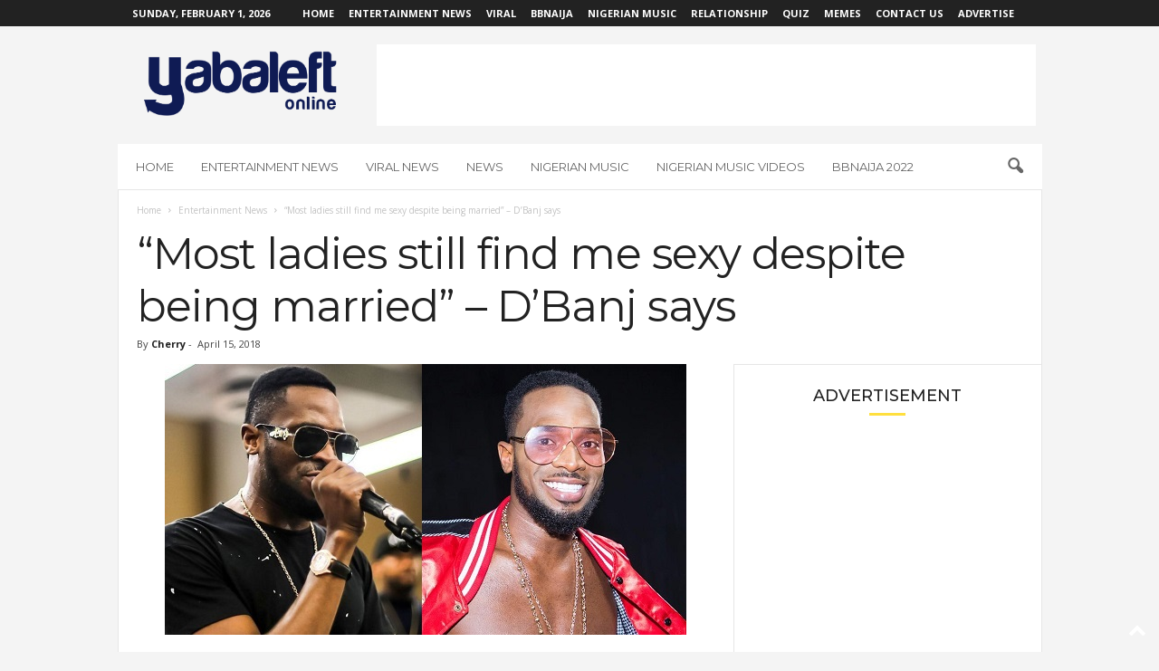

--- FILE ---
content_type: text/html; charset=utf-8
request_url: https://www.google.com/recaptcha/api2/aframe
body_size: 264
content:
<!DOCTYPE HTML><html><head><meta http-equiv="content-type" content="text/html; charset=UTF-8"></head><body><script nonce="Lodt_aVhYyt5cnoasXTvBA">/** Anti-fraud and anti-abuse applications only. See google.com/recaptcha */ try{var clients={'sodar':'https://pagead2.googlesyndication.com/pagead/sodar?'};window.addEventListener("message",function(a){try{if(a.source===window.parent){var b=JSON.parse(a.data);var c=clients[b['id']];if(c){var d=document.createElement('img');d.src=c+b['params']+'&rc='+(localStorage.getItem("rc::a")?sessionStorage.getItem("rc::b"):"");window.document.body.appendChild(d);sessionStorage.setItem("rc::e",parseInt(sessionStorage.getItem("rc::e")||0)+1);localStorage.setItem("rc::h",'1769906213403');}}}catch(b){}});window.parent.postMessage("_grecaptcha_ready", "*");}catch(b){}</script></body></html>